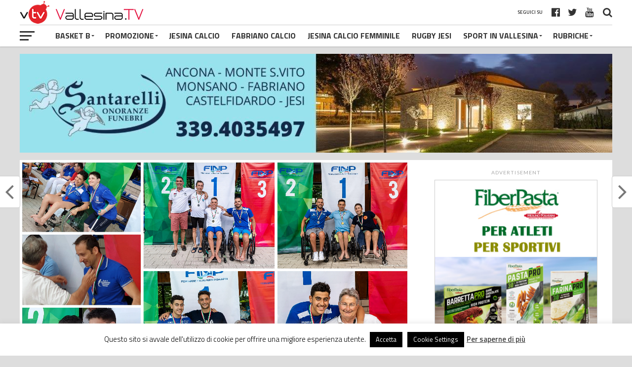

--- FILE ---
content_type: text/html; charset=utf-8
request_url: https://www.google.com/recaptcha/api2/aframe
body_size: 268
content:
<!DOCTYPE HTML><html><head><meta http-equiv="content-type" content="text/html; charset=UTF-8"></head><body><script nonce="SsG9RktOSp7WljBGCKWwKg">/** Anti-fraud and anti-abuse applications only. See google.com/recaptcha */ try{var clients={'sodar':'https://pagead2.googlesyndication.com/pagead/sodar?'};window.addEventListener("message",function(a){try{if(a.source===window.parent){var b=JSON.parse(a.data);var c=clients[b['id']];if(c){var d=document.createElement('img');d.src=c+b['params']+'&rc='+(localStorage.getItem("rc::a")?sessionStorage.getItem("rc::b"):"");window.document.body.appendChild(d);sessionStorage.setItem("rc::e",parseInt(sessionStorage.getItem("rc::e")||0)+1);localStorage.setItem("rc::h",'1769444115074');}}}catch(b){}});window.parent.postMessage("_grecaptcha_ready", "*");}catch(b){}</script></body></html>